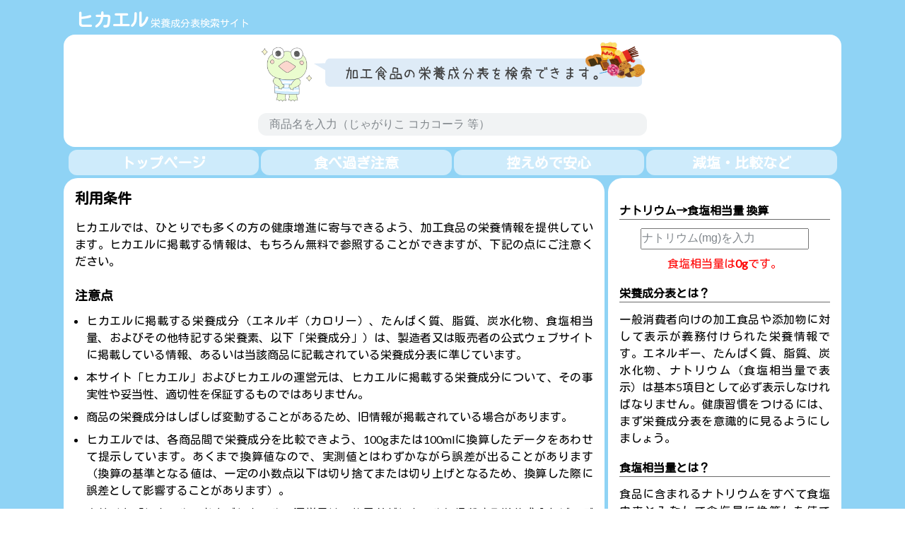

--- FILE ---
content_type: text/html; charset=UTF-8
request_url: https://www.hikaeru.niugnep.net/termofuse
body_size: 6529
content:


<!DOCTYPE html>
<html lang="ja" dir="ltr">

<head>
  <!-- Global site tag (gtag.js) - Google Analytics -->
<script async src="https://www.googletagmanager.com/gtag/js?id=UA-30893156-25"></script>
<script>
  window.dataLayer = window.dataLayer || [];
  function gtag(){dataLayer.push(arguments);}
  gtag('js', new Date());

  gtag('config', 'UA-30893156-25');
</script>


  <meta charset="utf-8">
  <meta name="description" content="菓子・飲料・加工食品の栄養成分表「エネルギー」「たんぱく質」「脂質」「炭水化物」「食塩相当量」の検索データベース。ダイエット、減塩、妊婦、幼児">
  <meta name="viewport" content="width=device-width, initial-scale=1.0">
  <link rel="stylesheet" href="css/style.css">
  <link href="https://fonts.googleapis.com/css?family=Lato" rel="stylesheet">
  <link href="https://fonts.googleapis.com/css?family=Kosugi+Maru" rel="stylesheet">
  <link rel="icon" type="png" href="/favicons/32.png" />
  <link rel="apple-touch-icon" href="/favicons/152.png">
  <title>利用条件|ヒカエル</title>
</head>


<body>
<div class="backOfMain">

<div class="header">
<a href="https://www.hikaeru.niugnep.net/">ヒカエル</a><span style="font-size:14px; font-weight:normal;"> 栄養成分表検索サイト</span>
</div>
<div class="main">
  <div class="searchArea">
    <img src="https://office-penguin.sakura.ne.jp/hikaeru.niugnep.net/images/logo2.PNG">
    <form action="https://www.hikaeru.niugnep.net/result.php" method="get">
    <input class="searchBox" type="search" name="text1" placeholder="商品名を入力（じゃがりこ コカコーラ 等）" autofocus>
    </form> 
  </div>
</div>

<div class="main">
  <div class="navigation">
  <ul>
    <li><a href="https://www.hikaeru.niugnep.net/">トップページ</a></li>
    <li><a href="https://www.hikaeru.niugnep.net/high/">食べ過ぎ注意</a></li>
    <li><a href="https://www.hikaeru.niugnep.net/low/">控えめで安心</a></li>
    <li><a href="https://www.hikaeru.niugnep.net/topics/">減塩・比較など</a></li>
  </ul>
  </div>
</dv>


<div style="clear:left;"></div>


<div class="main">

<div class="left">
<h1>利用条件</h1>

<p>ヒカエルでは、ひとりでも多くの方の健康増進に寄与できるよう、加工食品の栄養情報を提供しています。ヒカエルに掲載する情報は、もちろん無料で参照することができますが、下記の点にご注意ください。</p>
<h2>注意点</h2>
<ul class="noLink">
  <li>ヒカエルに掲載する栄養成分（エネルギ（カロリー）、たんぱく質、脂質、炭水化物、食塩相当量、およびその他特記する栄養素、以下「栄養成分」）は、製造者又は販売者の公式ウェブサイトに掲載している情報、あるいは当該商品に記載されている栄養成分表に準じています。</li>
  <li>本サイト「ヒカエル」およびヒカエルの運営元は、ヒカエルに掲載する栄養成分について、その事実性や妥当性、適切性を保証するものではありません。</li>
  <li>商品の栄養成分はしばしば変動することがあるため、旧情報が掲載されている場合があります。</li>
  <li>ヒカエルでは、各商品間で栄養成分を比較できよう、100gまたは100mlに換算したデータをあわせて提示しています。あくまで換算値なので、実測値とはわずかながら誤差が出ることがあります（換算の基準となる値は、一定の小数点以下は切り捨てまたは切り上げとなるため、換算した際に誤差として影響することがあります）。</li>
  <li>本サイト「ヒカエル」およびヒカエルの運営元は、使用者がヒカエルに掲載する栄養成分などのデータを利用したことに起因して生じる全ての損害について何ら責を負いません。本利用条件の注意点を確認のうえ、自己の責任のもとでご使用ください。</li>
  <li>栄養成分にいては、正確で新しいデータを記載するように努めておりますが、もしヒカエルに掲載する栄養成分の記載に誤りがある場合には、運営元にご連絡いただければ幸いです。</li>
</ul>



</div> <!--  divleft  -->

<div class="right">

<h4>ナトリウム→食塩相当量 換算</h4>
<div id="calculator" style="text-align:center" class="calculator">
<form action="#calculator" method="post">
<input type="number" name="natrium" step="0.01" placeholder="ナトリウム(mg)を入力" style="width:80%; line-height: 26px; ">
</form>
<p style="color:red">食塩相当量は<b>0g</b>です。</p></div>


<h4>栄養成分表とは？</h4>
<p>一般消費者向けの加工食品や添加物に対して表示が義務付けられた栄養情報です。エネルギー、たんぱく質、脂質、炭水化物、ナトリウム（食塩相当量で表示）は基本5項目として必ず表示しなければなりません。健康習慣をつけるには、まず栄養成分表を意識的に見るようにしましょう。</p>
<h4>食塩相当量とは？</h4>
<p>食品に含まれるナトリウムをすべて食塩由来とみなして食塩量に換算した値です。特に高血圧の場合には、食塩相当量に気を付けましょう。現在ではまだナトリウム表記のものもありますが、その場合は「食塩相当量（g）＝ナトリウム（mg）× 2.54 ÷ 1000」で食塩相当量に換算できます。以下にナトリウム量（mg）を入力すれば、食塩相当量が算出されます。</p>


</div> <!--  divright  -->


</div> <!--  divmain  -->
</div> <!--  divbackOfMain  -->


<footer>
  <ul>
    <li><a href="https://www.hikaeru.niugnep.net/about-hikaeru">ヒカエルについて</a></li>
    <li><a href="https://www.hikaeru.niugnep.net/termofuse">使用条件（使用上の注意）</a></li>
    <li><a href="https://www.hikaeru.niugnep.net/policy">Cookieポリシー</a></li>
    <li><a href="https://www.office-penguin.com/">運営元・問い合わせ</a></li>
  </ul>
  <a href="https://www.office-penguin.com/"><img src="../images/office-penguin.png" alt="オフィスペンぎん" class="penguin"></a>
  <p><a href="https://www.hikaeru.niugnep.net/">菓子・飲料・加工食品の栄養成分検索 ヒカエル -ダイエット 減塩 健康増進-</a></p>
</footer></body>
</html>

--- FILE ---
content_type: text/css
request_url: https://www.hikaeru.niugnep.net/css/style.css
body_size: 6257
content:
* {
  margin: 0;
  padding: 0;
  box-sizing: border-box;
  -webkit-box-sizing: border-box;
}

body {
  font-family: 'Lato', 'Kosugi Maru', sans-serif;
  -webkit-text-size-adjust: 100%;       /*iPhoneフォント表示調整*/
  line-height: 1.5em;
  text-align: justify;
  text-justify: inter-ideograph;
}

a {
  text-decoration: none;
  color: blue;
}

a:hover {
  text-decoration: underline;
}

p {
  font-size: 16px;
  color: black;
  width: 100%;
  margin: 0.5em auto 0.5em auto;
}

ul {
  list-style: none;
}

strong {
  color: red;
}

h1 {
  color: black;
  font-size: 20px;
  margin-bottom: 18px;
}

h2 {
  color: black;
  font-size: 18px;
  margin-top: 24px;
  margin-bottom: 12px;
}

.h2InContents{
  margin-top: 0;
}

.h2InContents::before{
  content: "■ ";
}

h3 {
  color: black;
  font-size: 18px;
  margin-top: 4px;
  margin-bottom: 12px;
}

h4 {
  color: black;
  font-size: 16px;
  border-bottom: 1px solid #6a6a6a;
  margin-top: 18px;
  margin-bottom: 12px;
}

.header {
  max-width: 1100px;
  width: 100%;
  margin: 8px auto 2px auto;
  padding-left: 16px;
  color: #ffffff;
  font-size: 26px;
  font-weight: bold;
}

.header a {
  text-decoration: none;
  color: #ffffff;
}

.navigation a {
  display: block;
  text-decoration: none;
  color: white;
}

.navigation ul {
  text-align: center;
  letter-spacing: -1m; /*・・・・inline-blockの謎余白対策・・・・・*/
}

.navigation li {
  display: inline-block;
  width: 24.5%;
  font-size: 20px;
  line-height: 36px;
  background: #ceebfb;
  font-weight: bold;
  border-radius: 12px;
  color: white;
}


.backOfMain {
  background-color: #8fd3f5;
  padding: 8px 0;
}

.main {
  max-width: 1100px;
  width: 100%;
  margin: 4px auto;
}

table {
  width: 100%;
  border-collapse: collapse;
}

table th {
  font-size: 16px;
  font-weight: normal;
  border: solid 1px;
  padding: 0.2em;
  padding-bottom: 0.2em;
}

.per {
  text-align: center;
  background-color: lightgray;
}

table td {
  font-size: 20px;
  border: solid 1px;
  text-align: right;
  padding: 0.2em;
}

/*・・・・・・・・検索↓・・・・・・・・*/
.searchArea {
  background-color: white;
  width: 100%;
  padding: 8px 0;
  border-radius: 16px;
  text-align: center;
}

input[type="search"] {
  font-size: 16px;
  padding: 4px 16px;
  line-height: 24px;
}

.searchBox {
  margin: 8px 0 8px 0;
  width: 50%;
  font-size: 16px;
  background-color: #f1f3f4;
  border: none;
  border-radius: 12px;
}

input[type="search"]:focus {
  outline: 0;
}

::placeholder {
  color:#80868b;
  font-size: 16px;
}
/*・・・・・・・・検索↑・・・・・・・・*/

.results {  
  border-radius: 20px;
  border: dotted 1px;
  width: 100%;
  padding: 16px;
  margin: 18px auto;
}

.subcontents  {
  margin: 16px 0;
  padding: 8px 0;
}

.subcontents li {
  margin-top: 0.5em;
  font-size: 16px;
  color: black;
}

.subcontents li::before {
  content: ">> ";
}


.noLink {
  padding-left: 16px;
}
.noLink li {
  margin-top: 0.5em;
  font-size: 16px;
  color: black;
  list-style-type: disc;
}


footer {
  clear: left;
  background-color: #8fd3f5;
  padding-top: 15px;
  padding-bottom: 20px;
  padding-left: 60px;
  padding-right: 60px;
}

footer ul {
  float: left;
}

footer li {
  list-style: none;
  margin-top: 0.5em;
  font-size: 16px;
}

footer a {
  color: white;
}

.penguin {
  float: right;
}

footer p {
  clear: left;
  color: white;
  font-size: 16px;
  text-align: center;
  padding-top: 30px;
}

.affiliate {
  text-align: center;
  margin: 16px 0;
}

.left {
  background-color: white;
  border-radius: 20px;
  width:69.5%;
  float: left;
  padding: 16px;
  margin-right: 0.5%;
  margin-bottom: 16px;
}

.right {
  background-color: white;
  border-radius: 20px;
  width: 30%;
  float: left;
  padding: 16px;
  margin-bottom: 16px;
}



.readMore {
  display: inline-block;
  color: white;
  background-color: green;
  text-align:center;
  border: solid 1px green;
  padding: 8px 16px;
  border-radius: 20px;
  margin-top: 16px;
  transition: 0.3s;
}

.readMore:hover {
  background-color: orange;
  border: solid 1px orange;
}

.listedProducts {
  width: 50%;
  float: left;
  padding: 4px 16px 4px 0;
}



.articleContainer {
  width: 50%;
  padding: 8px;
  float: left;
}

.articleContainer a {
  text-decoration: none;
}


.article {
  padding: 8px;
  box-shadow: 0 2px 4px lightgray;
  transition: transform 0.3s;
  background-color: ghostwhite;
}

.article:hover{
  transform: translateY(-2px);
  background-color: ;
}

.article img{
  width: 100%;
}

.article p{
  font-size: 20px;
}

.tags {
  background-color: darkorange;
  position: absolute;
  color: white;
  padding: 4px;"
}

.column {
  float:left;
  width:50%;
}

.adsense {
  text-align: center;
  padding: 16px 8px;
}


.example {
  background-color: aliceblue;
  padding: 8px 8px;
  border-radius: 8px;
  margin: 4px 0px;
}

.searchArea img {
  width: 50%;
}




/*・・・・・・・・・・・・・・・・・・・・・・・・・スマホレスポンシブ対応・・・・・・・・・・・・・・・・・・・・・・・・・*/
@media(max-width: 830px){

.navigation li {
  width: 49%;
  margin: 2px 0;
}

/*・・・・・・・・↓スマホ各部分のふち（背景色と同じにして調整）↓・・・・・・・・*/
.searchArea, .left, .right {
  border:solid 4px #8fd3f5;
}
/*・・・・・・・・ここまで・・・・・・・・*/

.main {
  margin: 0px auto;
}

.left {
  width:100%;
  padding: 12px;
  margin: 0;
}

.right {
  width: 100%;
  padding: 12px;
  margin: 0;
}

footer {
  padding-left: 8px;
  padding-right: 8px;
}


/*・・・・・・・・検索↓・・・・・・・・*/

.searchBox {
  width: 92%;
}

/*・・・・・・・・検索↑・・・・・・・・*/

.listedProducts {
  width: 100%;
}

.article p {
  font-size: 16px;
}

.column {
  width:100%;
}

.searchArea img {
  width: 95%;
}


}